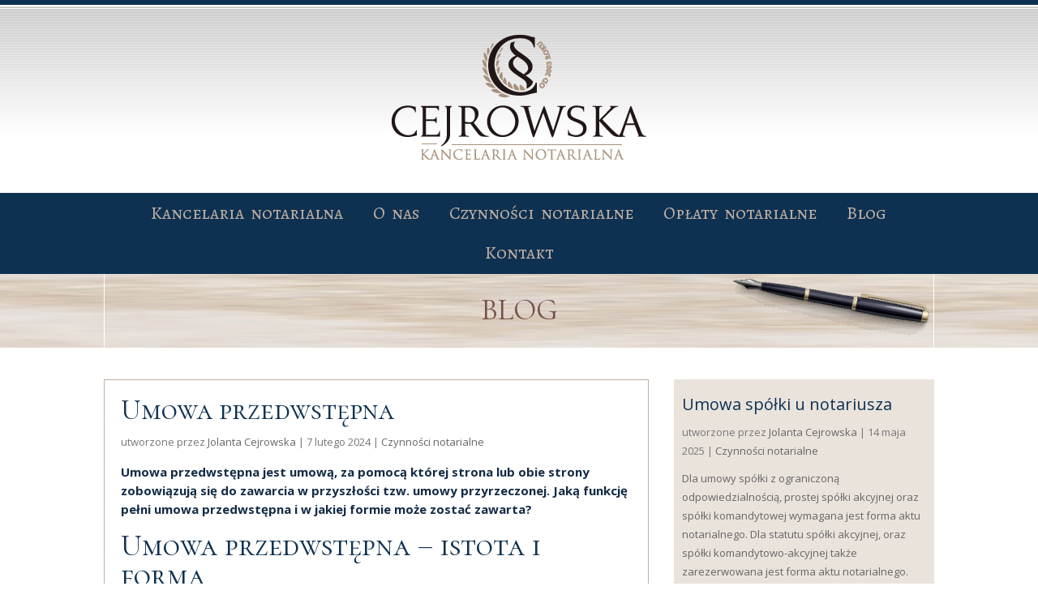

--- FILE ---
content_type: text/html; charset=UTF-8
request_url: https://cejrowska.pl/umowa-przedwstepna/
body_size: 13213
content:
<!DOCTYPE html><html lang="pl-PL"><head><meta name="google-site-verification" content="RUq0x4V5Q9DaJZIVIdApmnOV-Hbyteiaz1nh0IJL48M" />  <script>(function(w,d,s,l,i){w[l]=w[l]||[];w[l].push({'gtm.start':
new Date().getTime(),event:'gtm.js'});var f=d.getElementsByTagName(s)[0],
j=d.createElement(s),dl=l!='dataLayer'?'&l='+l:'';j.async=true;j.src=
'https://www.googletagmanager.com/gtm.js?id='+i+dl;f.parentNode.insertBefore(j,f);
})(window,document,'script','dataLayer','GTM-KLZDHV3R');</script> <meta charset="UTF-8" /><meta http-equiv="X-UA-Compatible" content="IE=edge"><link rel="pingback" href="https://cejrowska.pl/xmlrpc.php" /> <script type="text/javascript">document.documentElement.className = 'js';</script> <script>var et_site_url='https://cejrowska.pl';var et_post_id='737';function et_core_page_resource_fallback(a,b){"undefined"===typeof b&&(b=a.sheet.cssRules&&0===a.sheet.cssRules.length);b&&(a.onerror=null,a.onload=null,a.href?a.href=et_site_url+"/?et_core_page_resource="+a.id+et_post_id:a.src&&(a.src=et_site_url+"/?et_core_page_resource="+a.id+et_post_id))}</script><meta name='robots' content='index, follow, max-image-preview:large, max-snippet:-1, max-video-preview:-1' /><link media="all" href="https://cejrowska.pl/wp-content/cache/autoptimize/css/autoptimize_5be6a19eea073ff4899791ff8b16d2bb.css" rel="stylesheet" /><title>Umowa przedwstępna - Kancelaria Notarialna Tczew - notariusz Jolanta Cejrowska</title><meta name="description" content="Umowa przedwstępna jest umową, za pomocą której strona lub obie strony zobowiązują się do zawarcia w przyszłości tzw. umowy przyrzeczonej." /><link rel="canonical" href="https://cejrowska.pl/umowa-przedwstepna/" /><meta property="og:locale" content="pl_PL" /><meta property="og:type" content="article" /><meta property="og:title" content="Umowa przedwstępna" /><meta property="og:description" content="Umowa przedwstępna jest umową, za pomocą której strona lub obie strony zobowiązują się do zawarcia w przyszłości tzw. umowy przyrzeczonej." /><meta property="og:url" content="https://cejrowska.pl/umowa-przedwstepna/" /><meta property="og:site_name" content="Notariusz Tczew - Kancelaria Notarialna Cejrowska.pl" /><meta property="article:publisher" content="https://web.facebook.com/notariuszcejrowska/" /><meta property="article:published_time" content="2024-02-07T17:57:29+00:00" /><meta property="article:modified_time" content="2024-10-09T09:29:10+00:00" /><meta property="og:image" content="https://cejrowska.pl/wp-content/uploads/2023/02/pexels-pixabay-48195.jpg" /><meta property="og:image:width" content="1280" /><meta property="og:image:height" content="851" /><meta name="twitter:card" content="summary_large_image" /><meta name="twitter:title" content="Notariusz Tczew - Kancelaria Notarialna Cejrowska.pl" /><meta name="twitter:description" content="Umowa przedwstępna jest umową, za pomocą której strona lub obie strony zobowiązują się do zawarcia w przyszłości tzw. umowy przyrzeczonej." /><meta name="twitter:image" content="https://cejrowska.pl/wp-content/uploads/2023/02/pexels-pixabay-48195.jpg" /> <script type="application/ld+json" class="yoast-schema-graph">{"@context":"https://schema.org","@graph":[{"@type":"Organization","@id":"https://cejrowska.pl/#organization","name":"Kancelaria Notarialna Jolanta Cejrowska","url":"https://cejrowska.pl/","sameAs":["https://web.facebook.com/notariuszcejrowska/","https://pl.pinterest.com/kancelarianotarialnanotariuszj/?eq=cejrowska&amp;etslf=2266"],"logo":{"@type":"ImageObject","@id":"https://cejrowska.pl/#logo","inLanguage":"pl-PL","url":"https://cejrowska.pl/wp-content/uploads/2018/02/logo_Kancelaria_Notarialna_Cejrowska_pl.png","contentUrl":"https://cejrowska.pl/wp-content/uploads/2018/02/logo_Kancelaria_Notarialna_Cejrowska_pl.png","width":340,"height":160,"caption":"Kancelaria Notarialna Jolanta Cejrowska"},"image":{"@id":"https://cejrowska.pl/#logo"}},{"@type":"WebSite","@id":"https://cejrowska.pl/#website","url":"https://cejrowska.pl/","name":"Notariusz Tczew - Kancelaria Notarialna Cejrowska.pl","description":"Notariusz Tczew - Kancelaria Notarialna w Tczewie - Notariusz Jolanta Cejrowska","publisher":{"@id":"https://cejrowska.pl/#organization"},"potentialAction":[{"@type":"SearchAction","target":{"@type":"EntryPoint","urlTemplate":"https://cejrowska.pl/?s={search_term_string}"},"query-input":"required name=search_term_string"}],"inLanguage":"pl-PL"},{"@type":"ImageObject","@id":"https://cejrowska.pl/umowa-przedwstepna/#primaryimage","inLanguage":"pl-PL","url":"https://cejrowska.pl/wp-content/uploads/2023/02/pexels-pixabay-48195.jpg","contentUrl":"https://cejrowska.pl/wp-content/uploads/2023/02/pexels-pixabay-48195.jpg","width":1280,"height":851,"caption":"umowa przedwst\u0119pna u notariusza"},{"@type":"WebPage","@id":"https://cejrowska.pl/umowa-przedwstepna/#webpage","url":"https://cejrowska.pl/umowa-przedwstepna/","name":"Umowa przedwst\u0119pna - Kancelaria Notarialna Tczew - notariusz Jolanta Cejrowska","isPartOf":{"@id":"https://cejrowska.pl/#website"},"datePublished":"2024-02-07T17:57:29+00:00","dateModified":"2024-10-09T09:29:10+00:00","description":"Umowa przedwst\u0119pna jest umow\u0105, za pomoc\u0105 kt\u00f3rej strona lub obie strony zobowi\u0105zuj\u0105 si\u0119 do zawarcia w przysz\u0142o\u015bci tzw. umowy przyrzeczonej.","breadcrumb":{"@id":"https://cejrowska.pl/umowa-przedwstepna/#breadcrumb"},"inLanguage":"pl-PL","potentialAction":[{"@type":"ReadAction","target":["https://cejrowska.pl/umowa-przedwstepna/"]}]},{"@type":"BreadcrumbList","@id":"https://cejrowska.pl/umowa-przedwstepna/#breadcrumb","itemListElement":[{"@type":"ListItem","position":1,"name":"Strona g\u0142\u00f3wna","item":"https://cejrowska.pl/"},{"@type":"ListItem","position":2,"name":"Umowa przedwst\u0119pna"}]},{"@type":"Article","@id":"https://cejrowska.pl/umowa-przedwstepna/#article","isPartOf":{"@id":"https://cejrowska.pl/umowa-przedwstepna/#webpage"},"author":{"@id":"https://cejrowska.pl/#/schema/person/81dcb0d79077013d8f40405b63ab1a80"},"headline":"Umowa przedwst\u0119pna","datePublished":"2024-02-07T17:57:29+00:00","dateModified":"2024-10-09T09:29:10+00:00","mainEntityOfPage":{"@id":"https://cejrowska.pl/umowa-przedwstepna/#webpage"},"wordCount":1232,"publisher":{"@id":"https://cejrowska.pl/#organization"},"articleSection":["Czynno\u015bci notarialne"],"inLanguage":"pl-PL"},{"@type":"Person","@id":"https://cejrowska.pl/#/schema/person/81dcb0d79077013d8f40405b63ab1a80","name":"Jolanta Cejrowska","image":{"@type":"ImageObject","@id":"https://cejrowska.pl/#personlogo","inLanguage":"pl-PL","url":"https://secure.gravatar.com/avatar/3f1b5737ee10593286a19e86bebeb0da?s=96&d=mm&r=g","contentUrl":"https://secure.gravatar.com/avatar/3f1b5737ee10593286a19e86bebeb0da?s=96&d=mm&r=g","caption":"Jolanta Cejrowska"},"description":"Notariusz Jolanta Cejrowska jest absolwentk\u0105 Wydzia\u0142u Prawa Uniwersytetu Gda\u0144skiego, kt\u00f3ry uko\u0144czy\u0142a z najwy\u017csz\u0105 ocen\u0105 w 1996 roku. Nast\u0119pnie kontynuowa\u0142a swoj\u0105 \u015bcie\u017ck\u0119 zawodow\u0105 odbywaj\u0105c aplikacj\u0119 notarialn\u0105 w trybie etatowym w Kancelarii Notarialnej w Sopocie. Od 2003 roku prowadzi w\u0142asn\u0105 Kancelari\u0119 Notarialn\u0105 w Tczewie."}]}</script> <link rel='dns-prefetch' href='//fonts.googleapis.com' /><link rel='dns-prefetch' href='//s.w.org' /><link rel='preconnect' href='//www.google-analytics.com' /><link rel="alternate" type="application/rss+xml" title="Notariusz Tczew - Kancelaria Notarialna Cejrowska.pl &raquo; Kanał z wpisami" href="https://cejrowska.pl/feed/" /><link rel="alternate" type="application/rss+xml" title="Notariusz Tczew - Kancelaria Notarialna Cejrowska.pl &raquo; Kanał z komentarzami" href="https://cejrowska.pl/comments/feed/" /> <script type="text/javascript">window._wpemojiSettings = {"baseUrl":"https:\/\/s.w.org\/images\/core\/emoji\/13.1.0\/72x72\/","ext":".png","svgUrl":"https:\/\/s.w.org\/images\/core\/emoji\/13.1.0\/svg\/","svgExt":".svg","source":{"concatemoji":"https:\/\/cejrowska.pl\/wp-includes\/js\/wp-emoji-release.min.js?ver=5.8.12"}};
			!function(e,a,t){var n,r,o,i=a.createElement("canvas"),p=i.getContext&&i.getContext("2d");function s(e,t){var a=String.fromCharCode;p.clearRect(0,0,i.width,i.height),p.fillText(a.apply(this,e),0,0);e=i.toDataURL();return p.clearRect(0,0,i.width,i.height),p.fillText(a.apply(this,t),0,0),e===i.toDataURL()}function c(e){var t=a.createElement("script");t.src=e,t.defer=t.type="text/javascript",a.getElementsByTagName("head")[0].appendChild(t)}for(o=Array("flag","emoji"),t.supports={everything:!0,everythingExceptFlag:!0},r=0;r<o.length;r++)t.supports[o[r]]=function(e){if(!p||!p.fillText)return!1;switch(p.textBaseline="top",p.font="600 32px Arial",e){case"flag":return s([127987,65039,8205,9895,65039],[127987,65039,8203,9895,65039])?!1:!s([55356,56826,55356,56819],[55356,56826,8203,55356,56819])&&!s([55356,57332,56128,56423,56128,56418,56128,56421,56128,56430,56128,56423,56128,56447],[55356,57332,8203,56128,56423,8203,56128,56418,8203,56128,56421,8203,56128,56430,8203,56128,56423,8203,56128,56447]);case"emoji":return!s([10084,65039,8205,55357,56613],[10084,65039,8203,55357,56613])}return!1}(o[r]),t.supports.everything=t.supports.everything&&t.supports[o[r]],"flag"!==o[r]&&(t.supports.everythingExceptFlag=t.supports.everythingExceptFlag&&t.supports[o[r]]);t.supports.everythingExceptFlag=t.supports.everythingExceptFlag&&!t.supports.flag,t.DOMReady=!1,t.readyCallback=function(){t.DOMReady=!0},t.supports.everything||(n=function(){t.readyCallback()},a.addEventListener?(a.addEventListener("DOMContentLoaded",n,!1),e.addEventListener("load",n,!1)):(e.attachEvent("onload",n),a.attachEvent("onreadystatechange",function(){"complete"===a.readyState&&t.readyCallback()})),(n=t.source||{}).concatemoji?c(n.concatemoji):n.wpemoji&&n.twemoji&&(c(n.twemoji),c(n.wpemoji)))}(window,document,window._wpemojiSettings);</script> <meta content="Divi Child v.1.0.0" name="generator"/><link rel='stylesheet' id='et-builder-googlefonts-cached-css'  href='https://fonts.googleapis.com/css?family=Open+Sans%3A300%2C300italic%2Cregular%2Citalic%2C600%2C600italic%2C700%2C700italic%2C800%2C800italic%7CAlegreya+SC%3Aregular%2Citalic%2C700%2C700italic%2C900%2C900italic&#038;ver=5.8.12#038;subset=cyrillic,greek,vietnamese,latin,greek-ext,latin-ext,cyrillic-ext' type='text/css' media='all' /><link rel='stylesheet' id='dashicons-css'  href='https://cejrowska.pl/wp-includes/css/dashicons.min.css?ver=5.8.12' type='text/css' media='all' /> <script type='text/javascript' src='https://cejrowska.pl/wp-includes/js/jquery/jquery.min.js?ver=3.6.0' id='jquery-core-js'></script> <link rel="https://api.w.org/" href="https://cejrowska.pl/wp-json/" /><link rel="alternate" type="application/json" href="https://cejrowska.pl/wp-json/wp/v2/posts/737" /><link rel="EditURI" type="application/rsd+xml" title="RSD" href="https://cejrowska.pl/xmlrpc.php?rsd" /><link rel="wlwmanifest" type="application/wlwmanifest+xml" href="https://cejrowska.pl/wp-includes/wlwmanifest.xml" /><meta name="generator" content="WordPress 5.8.12" /><link rel='shortlink' href='https://cejrowska.pl/?p=737' /><link rel="alternate" type="application/json+oembed" href="https://cejrowska.pl/wp-json/oembed/1.0/embed?url=https%3A%2F%2Fcejrowska.pl%2Fumowa-przedwstepna%2F" /><link rel="alternate" type="text/xml+oembed" href="https://cejrowska.pl/wp-json/oembed/1.0/embed?url=https%3A%2F%2Fcejrowska.pl%2Fumowa-przedwstepna%2F&#038;format=xml" /><link rel="preconnect" href="https://fonts.googleapis.com"><link rel="preconnect" href="https://fonts.gstatic.com"><link href='https://fonts.googleapis.com/css2?display=swap&family=Cormorant+SC:wght@400;600&family=Catamaran&family=Petit+Formal+Script&family=Alegreya+SC' rel='stylesheet'><meta name="viewport" content="width=device-width, initial-scale=1.0, maximum-scale=1.0, user-scalable=0" /><link rel="icon" href="https://cejrowska.pl/wp-content/uploads/2018/02/cropped-logo_ikona-32x32.png" sizes="32x32" /><link rel="icon" href="https://cejrowska.pl/wp-content/uploads/2018/02/cropped-logo_ikona-192x192.png" sizes="192x192" /><link rel="apple-touch-icon" href="https://cejrowska.pl/wp-content/uploads/2018/02/cropped-logo_ikona-180x180.png" /><meta name="msapplication-TileImage" content="https://cejrowska.pl/wp-content/uploads/2018/02/cropped-logo_ikona-270x270.png" /> <script type="application/ld+json">{
  "@context": "https://schema.org",
  "@type": "LocalBusiness",
  "name": "Kancelaria notarialna Tczew Jolanta Cejrowska",
  "image": "https://cejrowska.pl/wp-content/uploads/2018/02/logo_Kancelaria_Notarialna_Cejrowska_pl.png",
  "url": "https://cejrowska.pl/",
  "telephone": "585300133",
  "address": {
    "@type": "PostalAddress",
    "streetAddress": "Juliusza Słowackiego 5/3",
    "addressLocality": "Tczew",
    "postalCode": "83-110",
    "addressCountry": "PL"
  },
  "geo": {
    "@type": "GeoCoordinates",
    "latitude": 54.0894552,
    "longitude": 18.7961025
  },
  "openingHoursSpecification": {
    "@type": "OpeningHoursSpecification",
    "dayOfWeek": [
      "Monday",
      "Tuesday",
      "Wednesday",
      "Thursday",
      "Friday"
    ],
    "opens": "09:00",
    "closes": "17:00"
  },
  "sameAs": "https://www.facebook.com/notariuszcejrowska/" 
}</script> </head><body data-rsssl=1 class="post-template-default single single-post postid-737 single-format-standard non-logged-in et_pb_button_helper_class et_fixed_nav et_show_nav et_cover_background et_pb_gutter osx et_pb_gutters3 et_primary_nav_dropdown_animation_fade et_secondary_nav_dropdown_animation_fade et_pb_footer_columns_2_3__1_3 et_header_style_left et_pb_pagebuilder_layout et_full_width_page et_divi_theme et-db et_minified_js et_minified_css"> <noscript><iframe src="https://www.googletagmanager.com/ns.html?id=GTM-KLZDHV3R"
height="0" width="0" style="display:none;visibility:hidden"></iframe></noscript><div id="page-container"><header id="main-header" data-height-onload="51"></header><div id="et-main-area"><div id="main-content"><div class="container"><div id="content-area" class="clearfix"><div id="left-area"><article id="post-737" class="et_pb_post post-737 post type-post status-publish format-standard hentry category-czynnosci-notarialne"><div class="et_post_meta_wrapper"><h2 class="entry-title">Umowa przedwstępna</h2><p class="post-meta"> utworzone przez <span class="author vcard"><a href="https://cejrowska.pl/author/jolanta-cejrowska/" title="Wpisy Jolanta Cejrowska" rel="author">Jolanta Cejrowska</a></span> | <span class="published">lut 7, 2024</span> | <a href="https://cejrowska.pl/category/czynnosci-notarialne/" rel="category tag">Czynności notarialne</a></p></div><div class="entry-content"><div id="et-boc" class="et-boc"><div class="et_builder_inner_content et_pb_gutters3"><div class="et_pb_section et_pb_section_1 et_pb_with_background et_section_regular"><div class="et_pb_row et_pb_row_0"><div class="et_pb_column et_pb_column_4_4 et_pb_column_0    et_pb_css_mix_blend_mode_passthrough et-last-child"><div class="et_pb_module et_pb_image et_pb_image_0 ark-logo et_always_center_on_mobile"> <a href="https://cejrowska.pl"><span class="et_pb_image_wrap "><noscript><img src="https://cejrowska.pl/wp-content/uploads/2018/02/logo_Kancelaria_Notarialna_Cejrowska_pl.png" alt="Kancelaria Notarialna Tczew" title="Notariusz Tczew" /></noscript><img class="lazyload" src='data:image/svg+xml,%3Csvg%20xmlns=%22http://www.w3.org/2000/svg%22%20viewBox=%220%200%20210%20140%22%3E%3C/svg%3E' data-src="https://cejrowska.pl/wp-content/uploads/2018/02/logo_Kancelaria_Notarialna_Cejrowska_pl.png" alt="Kancelaria Notarialna Tczew" title="Notariusz Tczew" /></span></a></div></div></div></div><div class="et_pb_section et_pb_section_3 et_pb_with_background et_pb_fullwidth_section et_section_regular"><div class="et_pb_module et_pb_fullwidth_menu et_pb_fullwidth_menu_0 et_pb_bg_layout_light  et_pb_text_align_center et_dropdown_animation_fade"><div class="et_pb_row clearfix"><nav class="fullwidth-menu-nav"><ul id="menu-menu" class="fullwidth-menu nav downwards"><li id="menu-item-222" class="et_pb_menu_page_id-home menu-item menu-item-type-post_type menu-item-object-page menu-item-home menu-item-222"><a href="https://cejrowska.pl/">Kancelaria notarialna</a></li><li id="menu-item-226" class="et_pb_menu_page_id-191 menu-item menu-item-type-post_type menu-item-object-page menu-item-226"><a href="https://cejrowska.pl/kancelaria-jolanta-cejrowska/">O nas</a></li><li id="menu-item-223" class="et_pb_menu_page_id-171 menu-item menu-item-type-post_type menu-item-object-page menu-item-223"><a href="https://cejrowska.pl/czynnosci-notarialne/">Czynności   notarialne</a></li><li id="menu-item-224" class="et_pb_menu_page_id-183 menu-item menu-item-type-post_type menu-item-object-page menu-item-224"><a href="https://cejrowska.pl/oplaty-notarialne/">Opłaty notarialne</a></li><li id="menu-item-225" class="et_pb_menu_page_id-185 menu-item menu-item-type-post_type menu-item-object-page menu-item-225"><a href="https://cejrowska.pl/blog/">Blog</a></li><li id="menu-item-227" class="et_pb_menu_page_id-197 menu-item menu-item-type-post_type menu-item-object-page menu-item-227"><a href="https://cejrowska.pl/kontakt/">Kontakt</a></li></ul></nav><div class="et_mobile_nav_menu"> <a href="#" class="mobile_nav closed"> <span class="mobile_menu_bar"></span> </a></div></div></div></div><div class="et_pb_section et_pb_section_4 et_pb_fullwidth_section et_section_regular"></div><div class="et_pb_section et_pb_section_5 et_pb_with_background et_section_regular"><div class="et_pb_row et_pb_row_1"><div class="et_pb_column et_pb_column_4_4 et_pb_column_1    et_pb_css_mix_blend_mode_passthrough et-last-child"><div class="et_pb_module et_pb_text et_pb_text_0 ark-ng-kancelaria2 et_pb_bg_layout_light  et_pb_text_align_center"><div class="et_pb_text_inner"><h2><a href="https://cejrowska.pl/blog/">BLOG</a></h2></div></div></div></div></div><div class="et_pb_section et_pb_section_6 et_section_regular"><div class="et_pb_row et_pb_row_2 et_pb_gutters2"><div class="et_pb_column et_pb_column_2_3 et_pb_column_2  ark-kolumna-artykul  et_pb_css_mix_blend_mode_passthrough"><div class="et_pb_module et_pb_post_title et_pb_post_title_0 et_pb_bg_layout_light  et_pb_text_align_left"  ><div class="et_pb_title_container"><h1 class="entry-title">Umowa przedwstępna</h1><p class="et_pb_title_meta_container"> utworzone przez <span class="author vcard"><a href="https://cejrowska.pl/author/jolanta-cejrowska/" title="Wpisy Jolanta Cejrowska" rel="author">Jolanta Cejrowska</a></span> | <span class="published">7 lutego 2024</span> | <a href="https://cejrowska.pl/category/czynnosci-notarialne/" rel="category tag">Czynności notarialne</a></p></div><div class="et_pb_title_featured_container"></div></div><div class="et_pb_module et_pb_text et_pb_text_1 et_pb_bg_layout_light  et_pb_text_align_left"><div class="et_pb_text_inner"><p><strong>Umowa przedwstępna jest umową, za pomocą której strona lub obie strony zobowiązują się do zawarcia w przyszłości tzw. umowy przyrzeczonej. Jaką funkcję pełni umowa przedwstępna i w jakiej formie może zostać zawarta?</strong></p><h2>Umowa przedwstępna – istota i forma</h2><p>W związku z tym, że umowa przedwstępna jest swoistym zobowiązaniem do zawarcia umowy przyrzeczonej, musi ona zawierać pewne istotne postanowienia. Niezwykle często z umowami przedwstępnymi mamy do czynienia w obrocie nieruchomościami. Pełnią wówczas funkcję ostrzegawczo-zabezpieczającą.</p><p>Jeżeli termin, w ciągu którego ma być zawarta umowa przyrzeczona, nie został oznaczony, powinna ona być zawarta w odpowiednim terminie wyznaczonym przez stronę uprawnioną do żądania zawarcia umowy przyrzeczonej.</p><p>Jeżeli obie strony są uprawnione do żądania zawarcia umowy przyrzeczonej i każda z nich wyznaczyła inny termin, strony wiąże termin wyznaczony przez stronę, która wcześniej złożyła stosowne oświadczenie.</p><p>Jeżeli w ciągu roku od dnia zawarcia umowy przedwstępnej nie został wyznaczony termin do zawarcia umowy przyrzeczonej, nie można żądać jej zawarcia.</p><h2><strong>Umowa przedwstępna – jaką formę powinna przybrać?</strong></h2><p>Umowę przedwstępną można zawrzeć w <strong>dowolnej formie</strong>. Może więc przybrać postać zarówno formy pisemnej, jak i<a href="https://cejrowska.pl/akt-notarialny-co-zawiera/"> formy aktu notarialnego</a>.</p><p>Jeżeli umowa przedwstępna została zawarta <strong>w takiej samej formie, w jakiej powinno dojść do zawarcia umowy przyrzeczonej</strong> (np. w formie aktu notarialnego w przypadku zawarcia umowy przedwstępnej sprzedaży nieruchomości), możliwe jest żądanie przymusowego zawarcia umowy przyrzeczonej.</p><p>Umowa przedwstępna ze skutkiem słabszym, to <strong>umowa zawarta w dowolnej formie innej (niższej) niż forma wymagana do zawarcia umowy przyrzeczonej.</strong></p><p>W przypadku umowy przedwstępnej ze skutkiem słabszym jedyną sankcją grożącą z tytułu niewykonania umowy <strong>jest konieczność zapłaty odszkodowania.</strong></p><p>Jeżeli bowiem strona zobowiązana do zawarcia umowy przyrzeczonej uchyla się od jej zawarcia, druga strona może żądać naprawienia szkody, którą poniosła przez to, że liczyła na zawarcie umowy przyrzeczonej. Strony mogą w umowie przedwstępnej odmiennie określić zakres odszkodowania.</p><p>Roszczenia z umowy przedwstępnej przedawniają się z upływem roku od dnia, w którym umowa przyrzeczona miała być zawarta. Jeżeli sąd oddali żądanie zawarcia umowy przyrzeczonej, roszczenia z umowy przedwstępnej przedawniają się z upływem roku od dnia, w którym orzeczenie stało się prawomocne.</p><h2>Umowa przedwstępna w formie aktu notarialnego</h2><p align="JUSTIFY">Jeżeli jedna ze stron transakcji się z niej nie wywiąże, może zostać przez drugą stronę pociągnięta do odpowiedzialności. I tak dla przykładu; jeśli kontrahent nie dotrzyma umowy i nie sprzeda nam mieszkania, możemy przed sądem domagać się, by to zrobił, czyli zrealizował umowę przyrzeczoną. Orzeczenie sądu w tym przypadku zastąpi oświadczenie woli sprzedającego. Częstokroć zdarza się, że planując zakup wymarzonego lokum, zmuszeni jesteśmy posiłkować się kredytem bankowym. Nie ma przeszkód, aby w umowie przedwstępnej zawrzeć ,,zastrzeżenie umowne’’, na mocy którego do ostatecznego zakończenia transakcji dojdzie, o ile kupujący uzyska stosowny kredyt w banku.</p><p align="JUSTIFY">Bez aktu notarialnego możemy mieć co prawda roszczenia odszkodowawcze, ale ograniczą się one wyłącznie do zwrotu wydatków poniesionych w związku z zawarciem umowy przedwstępnej, tj. np.: kosztów sporządzenia umowy, opłat skarbowych i sądowych. Tymczasem istnieje duże prawdopodobieństwo, iż w wyniku niedotrzymania warunków jedna ze stron transakcji poniosła nieplanowane koszty, może przeto mieć uzasadnione roszczenia dodatkowe, wynikające choćby ze straty czasu poświęconego na oczekiwanie na domknięcie sprzedaży. W takim i wielu mu podobnych wypadkach – akt notarialny jest skutecznym narzędziem do zdyscyplinowania każdej ze stron umowy. Wszak: <i>Pacta sunt servanda*</i>, jak od starożytności głosi jedna z podstawowych maksym prawniczych.</p><p>Jeśli chcecie wiedzieć więcej na ten lub inne tematy, zapraszamy do kontaktu z naszą <a href="https://cejrowska.pl/">Kancelarią Notarialną</a>. Odpowiemy na wszystkie pytania.</p></div></div></div><div class="et_pb_column et_pb_column_1_3 et_pb_column_3    et_pb_css_mix_blend_mode_passthrough"><div class="et_pb_module et_pb_blog_0 ark-blog-boczny et_pb_posts et_pb_bg_layout_light "><div class="et_pb_ajax_pagination_container"><article id="post-1644" class="et_pb_post clearfix et_pb_no_thumb post-1644 post type-post status-publish format-standard hentry category-czynnosci-notarialne"><h2 class="entry-title"><a href="https://cejrowska.pl/umowa-spolki-u-notariusza/">Umowa spółki u notariusza</a></h2><p class="post-meta">utworzone przez <span class="author vcard"><a href="https://cejrowska.pl/author/jolanta-cejrowska/" title="Wpisy Jolanta Cejrowska" rel="author">Jolanta Cejrowska</a></span> | <span class="published">14 maja 2025</span> | <a href="https://cejrowska.pl/category/czynnosci-notarialne/" rel="category tag">Czynności notarialne</a></p><div class="post-content"><p>Dla umowy spółki z ograniczoną odpowiedzialnością, prostej spółki akcyjnej oraz spółki komandytowej wymagana jest forma aktu notarialnego. Dla statutu spółki akcyjnej,  oraz spółki komandytowo-akcyjnej także zarezerwowana jest forma aktu notarialnego.</p></div></article><article id="post-1640" class="et_pb_post clearfix et_pb_no_thumb post-1640 post type-post status-publish format-standard hentry category-czynnosci-notarialne"><h2 class="entry-title"><a href="https://cejrowska.pl/umowa-zbycia-spadku/">Umowa zbycia spadku</a></h2><p class="post-meta">utworzone przez <span class="author vcard"><a href="https://cejrowska.pl/author/jolanta-cejrowska/" title="Wpisy Jolanta Cejrowska" rel="author">Jolanta Cejrowska</a></span> | <span class="published">24 kwietnia 2025</span> | <a href="https://cejrowska.pl/category/czynnosci-notarialne/" rel="category tag">Czynności notarialne</a></p><div class="post-content"><p>W skład spadku wchodzą wszystkie prawa i obowiązki zmarłego spadkodawcy. Są to zarówno pieniądze, rzeczy ruchome i nieruchomości, jak i długi, do których spłacenia są zobowiązani spadkobiercy. Niezależnie od tego, co wchodzi w skład spadku, spadkobierca może przenieść wynikające z niego prawa na inną osobę. Dokonuje tego poprzez umowę zbycia spadku.</p></div></article><article id="post-683" class="et_pb_post clearfix et_pb_no_thumb post-683 post type-post status-publish format-standard hentry category-czynnosci-notarialne"><h2 class="entry-title"><a href="https://cejrowska.pl/niewaznosc-testamentu/">Nieważność testamentu</a></h2><p class="post-meta">utworzone przez <span class="author vcard"><a href="https://cejrowska.pl/author/jolanta-cejrowska/" title="Wpisy Jolanta Cejrowska" rel="author">Jolanta Cejrowska</a></span> | <span class="published">1 kwietnia 2025</span> | <a href="https://cejrowska.pl/category/czynnosci-notarialne/" rel="category tag">Czynności notarialne</a></p><div class="post-content"><p>Nieważność testamentu może wystąpić w kilku przypadkach, które szerzej opiszemy w tym artykule. Przede wszystkim może się to wiązać z różnymi rodzajami wad testamentu, a wykazanie jego nieważności skutkuje jego podważeniem. Co w takim razie warto wiedzieć w tym zakresie?</p></div></article><article id="post-530" class="et_pb_post clearfix et_pb_no_thumb post-530 post type-post status-publish format-standard hentry category-czynnosci-notarialne"><h2 class="entry-title"><a href="https://cejrowska.pl/o-notarialnym-podziale-majatku-przed-rozwodem/">Podział majątku u notariusza przed rozwodem</a></h2><p class="post-meta">utworzone przez <span class="author vcard"><a href="https://cejrowska.pl/author/jolanta-cejrowska/" title="Wpisy Jolanta Cejrowska" rel="author">Jolanta Cejrowska</a></span> | <span class="published">30 marca 2025</span> | <a href="https://cejrowska.pl/category/czynnosci-notarialne/" rel="category tag">Czynności notarialne</a></p><div class="post-content"><p>Coraz częściej zdarza się, iż pary decydujące się na rozwód korzystają z pomocy notariusza, by uporządkować kwestie majątkowe łączące współmałżonków jeszcze przed  rozprawą rozwodową. Rozwiązanie kwestii majątku ułatwia rozwód, a forma aktu notarialnego sprzyja polubownemu dojściu do porozumienia pomiędzy stronami, nie wymaga ingerencji osób trzecich, wyraźnie skraca termin uzyskania formalnego rozwodu oraz znacząco obniża jego koszty.</p></div></article><article id="post-436" class="et_pb_post clearfix et_pb_no_thumb post-436 post type-post status-publish format-standard hentry category-czynnosci-notarialne"><h2 class="entry-title"><a href="https://cejrowska.pl/o-wypisie-aktu-notarialnego/">Wypis aktu notarialnego</a></h2><p class="post-meta">utworzone przez <span class="author vcard"><a href="https://cejrowska.pl/author/jolanta-cejrowska/" title="Wpisy Jolanta Cejrowska" rel="author">Jolanta Cejrowska</a></span> | <span class="published">4 marca 2025</span> | <a href="https://cejrowska.pl/category/czynnosci-notarialne/" rel="category tag">Czynności notarialne</a></p><div class="post-content"><p>Oryginał aktu notarialnego pozostaje w kancelarii notarialnej przez dziesięć lat, po tym okresie jest przekazywany do sądu wieczystoksięgowego. Strony otrzymują wypisy, które posiadają moc prawną oryginału i są jego dosłownym powtórzeniem. Można w każdym momencie zwrócić się do kancelarii notarialnej o wydanie wypisu, o ile oczywiście, przysługuje nam do tego prawo.</p></div></article><article id="post-1621" class="et_pb_post clearfix et_pb_no_thumb post-1621 post type-post status-publish format-standard hentry category-czynnosci-notarialne"><h2 class="entry-title"><a href="https://cejrowska.pl/protokol-notarialny/">Protokół notarialny</a></h2><p class="post-meta">utworzone przez <span class="author vcard"><a href="https://cejrowska.pl/author/jolanta-cejrowska/" title="Wpisy Jolanta Cejrowska" rel="author">Jolanta Cejrowska</a></span> | <span class="published">14 lutego 2025</span> | <a href="https://cejrowska.pl/category/czynnosci-notarialne/" rel="category tag">Czynności notarialne</a></p><div class="post-content"><p>Protokół notarialny to formalny zapis potwierdzający dokonanie różnych działań prawnych. Jego głównym zadaniem jest zapewnienie wiarygodności i bezpieczeństwa prawnego transakcji, ale może także stanowić podstawę do egzekwowania praw i roszczeń wynikających z umów. Za pomocą protokołu notarialnego można także usunąć drobne błędy, które znalazły się w innym akcie notarialnym.</p></div></article><article id="post-1612" class="et_pb_post clearfix et_pb_no_thumb post-1612 post type-post status-publish format-standard hentry category-czynnosci-notarialne"><h2 class="entry-title"><a href="https://cejrowska.pl/poswiadczenie-wlasnorecznosci-podpisu/">Poświadczenie własnoręczności podpisu</a></h2><p class="post-meta">utworzone przez <span class="author vcard"><a href="https://cejrowska.pl/author/jolanta-cejrowska/" title="Wpisy Jolanta Cejrowska" rel="author">Jolanta Cejrowska</a></span> | <span class="published">29 stycznia 2025</span> | <a href="https://cejrowska.pl/category/czynnosci-notarialne/" rel="category tag">Czynności notarialne</a></p><div class="post-content"><p>Notarialne poświadczenie podpisu to procedura, w której notariusz oficjalnie potwierdza autentyczność podpisu osoby na dokumencie. Poświadczenie minimalizuje ryzyko, że osoba, na którą wskazuje podpis, w przyszłości zaprzeczy, że to ona go złożyła. Sporządzone przez notariusza poświadczenie daje pewność prawną i chroni strony przed potencjalnymi sporami dotyczącymi autentyczności dokumentu.</p></div></article><article id="post-1603" class="et_pb_post clearfix et_pb_no_thumb post-1603 post type-post status-publish format-standard hentry category-czynnosci-notarialne"><h2 class="entry-title"><a href="https://cejrowska.pl/akt-poswiadczenia-dziedziczenia/">Akt poświadczenia dziedziczenia u notariusza</a></h2><p class="post-meta">utworzone przez <span class="author vcard"><a href="https://cejrowska.pl/author/jolanta-cejrowska/" title="Wpisy Jolanta Cejrowska" rel="author">Jolanta Cejrowska</a></span> | <span class="published">20 grudnia 2024</span> | <a href="https://cejrowska.pl/category/czynnosci-notarialne/" rel="category tag">Czynności notarialne</a></p><div class="post-content"><p>Sporządzony przez notariusza akt poświadczenia dziedziczenia jest jednym ze sposobów potwierdzenia tego, kto został powołany do spadku i w jakiej jego części. To procedura szybsza i tańsza niż postępowanie sądowe, ale wymaga zgody wszystkich spadkobierców. Kiedy możliwe jest stwierdzenie nabycia spadku u notariusza? Ile kosztuje akt poświadczenia dziedziczenia?</p></div></article><article id="post-1576" class="et_pb_post clearfix et_pb_no_thumb post-1576 post type-post status-publish format-standard hentry category-czynnosci-notarialne"><h2 class="entry-title"><a href="https://cejrowska.pl/umowa-warunkowa-sprzedazy/">Umowa warunkowa sprzedaży</a></h2><p class="post-meta">utworzone przez <span class="author vcard"><a href="https://cejrowska.pl/author/jolanta-cejrowska/" title="Wpisy Jolanta Cejrowska" rel="author">Jolanta Cejrowska</a></span> | <span class="published">4 grudnia 2024</span> | <a href="https://cejrowska.pl/category/czynnosci-notarialne/" rel="category tag">Czynności notarialne</a></p><div class="post-content"><p>Umowa warunkowa sprzedaży nieruchomości to porozumienie, w którym właściciel nieruchomości zobowiązuje się do przeniesienia jej własności na kupującego, lecz czyni to pod jakimś warunkiem. Gdy ten warunek zostanie spełniony, strony zawrą drugą umowę, która już w sposób bezwarunkowy przenosi własność na kupującego.</p></div></article><article id="post-1555" class="et_pb_post clearfix et_pb_no_thumb post-1555 post type-post status-publish format-standard hentry category-czynnosci-notarialne"><h2 class="entry-title"><a href="https://cejrowska.pl/ustanowienie-hipoteki-przez-notariusza/">Ustanowienie hipoteki przez notariusza</a></h2><p class="post-meta">utworzone przez <span class="author vcard"><a href="https://cejrowska.pl/author/jolanta-cejrowska/" title="Wpisy Jolanta Cejrowska" rel="author">Jolanta Cejrowska</a></span> | <span class="published">23 października 2024</span> | <a href="https://cejrowska.pl/category/czynnosci-notarialne/" rel="category tag">Czynności notarialne</a></p><div class="post-content"><p>Ustanowienie hipoteki stanowi zabezpieczenie spłaty kredytu. Jeśli kredytobiorca nie wywiąże się z obowiązku spłaty, kredytodawca ma prawo doprowadzić do licytacji nieruchomości objętej hipoteką. Oświadczenie o ustanowieniu hipoteki umownej może być sporządzone u notariusza w formie aktu notarialnego. Na czym i ile kosztuje wpis do księgi wieczystej u notariusza?</p></div></article><article id="post-867" class="et_pb_post clearfix et_pb_no_thumb post-867 post type-post status-publish format-standard hentry category-czynnosci-notarialne"><h2 class="entry-title"><a href="https://cejrowska.pl/darowizna-nieruchomosci/">Darowizna nieruchomości</a></h2><p class="post-meta">utworzone przez <span class="author vcard"><a href="https://cejrowska.pl/author/jolanta-cejrowska/" title="Wpisy Jolanta Cejrowska" rel="author">Jolanta Cejrowska</a></span> | <span class="published">26 lipca 2024</span> | <a href="https://cejrowska.pl/category/czynnosci-notarialne/" rel="category tag">Czynności notarialne</a></p><div class="post-content"><p>Darowizna nieruchomości polega na obdarowaniu kogoś majątkiem, co bezpośrednio wiąże się z  przeniesieniem prawa własności nieruchomości i wymaga zawarcia stosownego aktu notarialnego sporządzonego przez notariusza. W sytuacji, gdy dla nieruchomości prowadzona jest księga wieczysta – konieczne jest złożenie wniosku o dokonanie wpisu. Co jeszcze powinniśmy wiedzieć na temat darowizny nieruchomości?</p></div></article><article id="post-1368" class="et_pb_post clearfix et_pb_no_thumb post-1368 post type-post status-publish format-standard hentry category-czynnosci-notarialne"><h2 class="entry-title"><a href="https://cejrowska.pl/otwarcie-i-ogloszenie-testamentu-u-notariusza/">Otwarcie i ogłoszenie testamentu u notariusza</a></h2><p class="post-meta">utworzone przez <span class="author vcard"><a href="https://cejrowska.pl/author/jolanta-cejrowska/" title="Wpisy Jolanta Cejrowska" rel="author">Jolanta Cejrowska</a></span> | <span class="published">11 lipca 2024</span> | <a href="https://cejrowska.pl/category/czynnosci-notarialne/" rel="category tag">Czynności notarialne</a></p><div class="post-content"><p>Otwarcie testamentu może nastąpić w dowolnym momencie po śmierci spadkodawcy. Cały proces może odbyć się zarówno u notariusza, jak i w sądzie. Opisujemy, jak wygląda procedura otwarcia i ogłoszenia testamentu w kancelarii notarialnej.</p></div></article><article id="post-1363" class="et_pb_post clearfix et_pb_no_thumb post-1363 post type-post status-publish format-standard hentry category-czynnosci-notarialne"><h2 class="entry-title"><a href="https://cejrowska.pl/testament-u-notariusza/">Testament u notariusza</a></h2><p class="post-meta">utworzone przez <span class="author vcard"><a href="https://cejrowska.pl/author/jolanta-cejrowska/" title="Wpisy Jolanta Cejrowska" rel="author">Jolanta Cejrowska</a></span> | <span class="published">10 lipca 2024</span> | <a href="https://cejrowska.pl/category/czynnosci-notarialne/" rel="category tag">Czynności notarialne</a></p><div class="post-content"><p>Testament można sporządzić samodzielnie albo w formie aktu notarialnego. Nie można powiedzieć, że któryś z testamentów jest „lepszy” albo „bardziej zgodny z prawem”, bo oba rodzą skutki prawne. Czym więc różnią się między sobą?</p></div></article><article id="post-545" class="et_pb_post clearfix et_pb_no_thumb post-545 post type-post status-publish format-standard hentry category-czynnosci-notarialne"><h2 class="entry-title"><a href="https://cejrowska.pl/notarialne-poswiadczenie-zgodnosci-z-oryginalem/">Notarialne poświadczenie zgodności z oryginałem</a></h2><p class="post-meta">utworzone przez <span class="author vcard"><a href="https://cejrowska.pl/author/jolanta-cejrowska/" title="Wpisy Jolanta Cejrowska" rel="author">Jolanta Cejrowska</a></span> | <span class="published">19 maja 2024</span> | <a href="https://cejrowska.pl/category/czynnosci-notarialne/" rel="category tag">Czynności notarialne</a></p><div class="post-content"><p>Formalności towarzyszą nam przez całe życie, od metryki urodzin aż po akt zgonu – nasze życie jest udokumentowane. Nic zatem dziwnego, że z warunkiem przedłożenia wymaganych prawem dokumentów spotkamy się niemal na każdym kroku. Dlatego też jedną z najczęstszych, obok sporządzania aktów notarialnych, czynnością dokonywaną przez notariusza jest stwierdzenie zgodności odpisu, wyciągu lub kopii z okazanym pierwowzorem dokumentu.</p></div></article><article id="post-675" class="et_pb_post clearfix et_pb_no_thumb post-675 post type-post status-publish format-standard hentry category-czynnosci-notarialne"><h2 class="entry-title"><a href="https://cejrowska.pl/depozyt-notarialny/">Depozyt notarialny – czym jest I czy warto z niego skorzystać?</a></h2><p class="post-meta">utworzone przez <span class="author vcard"><a href="https://cejrowska.pl/author/jolanta-cejrowska/" title="Wpisy Jolanta Cejrowska" rel="author">Jolanta Cejrowska</a></span> | <span class="published">15 maja 2024</span> | <a href="https://cejrowska.pl/category/czynnosci-notarialne/" rel="category tag">Czynności notarialne</a></p><div class="post-content"><p>Depozyt notarialny stanowi formę zabezpieczenia i jest najczęściej używany w przypadku transakcji sprzedaży nieruchomości. Może być to jednak również usługa świadczona w ramach czynności notarialnych, która polega na przyjęciu na przechowanie, a następnie wydanie wskazanej osobie pieniędzy lub innych rzeczy, o których przeczytają Państwo w dalszej części artykułu.</p></div></article><div class="pagination clearfix"><div class="alignleft"><a href="https://cejrowska.pl/umowa-przedwstepna/page/2/" >&laquo; Starsze wpisy</a></div><div class="alignright"></div></div></div></div></div></div></div></div></div></div><div class="et_post_meta_wrapper"></div></article></div></div></div></div><footer id="main-footer"><div class="et_pb_section et_pb_section_8 et_pb_with_background et_section_regular"><div class="et_pb_row et_pb_row_3"><div class="et_pb_column et_pb_column_2_3 et_pb_column_4    et_pb_css_mix_blend_mode_passthrough"><div class="et_pb_module et_pb_image et_pb_image_1 et_animated et-waypoint et_always_center_on_mobile"> <span class="et_pb_image_wrap "><noscript><img src="https://cejrowska.pl/wp-content/uploads/2018/02/logo_Kancelaria_Notarialna_Cejrowska_footer.png" alt="KANCELARIA NOTARIALNA W TCZEWIE" title="KANCELARIA NOTARIALNA W TCZEWIE" /></noscript><img class="lazyload" src='data:image/svg+xml,%3Csvg%20xmlns=%22http://www.w3.org/2000/svg%22%20viewBox=%220%200%20210%20140%22%3E%3C/svg%3E' data-src="https://cejrowska.pl/wp-content/uploads/2018/02/logo_Kancelaria_Notarialna_Cejrowska_footer.png" alt="KANCELARIA NOTARIALNA W TCZEWIE" title="KANCELARIA NOTARIALNA W TCZEWIE" /></span></div><div class="et_pb_module et_pb_text et_pb_text_2 ark-footer-menu et_pb_bg_layout_dark  et_pb_text_align_left"><div class="et_pb_text_inner"><ul><li><a href="https://cejrowska.pl/">Kancelaria Notarialna</a></li><li><a href="https://cejrowska.pl/kancelaria-jolanta-cejrowska/">O nas</a></li><li><a href="https://cejrowska.pl/czynnosci-notarialne/">Czynności notarialne</a></li><li><a href="https://cejrowska.pl/oplaty-notarialne/">Opłaty notarialne</a></li><li><a href="https://cejrowska.pl/blog/">Blog</a></li><li><a href="https://cejrowska.pl/kontakt/">Kontakt</a></li></ul></div></div></div><div class="et_pb_column et_pb_column_1_3 et_pb_column_5    et_pb_css_mix_blend_mode_passthrough"><div class="et_pb_module et_pb_text et_pb_text_3 ark-footer-adres et_pb_bg_layout_dark  et_pb_text_align_left"><div class="et_pb_text_inner"><p><strong><a href="https://cejrowska.pl/" title="Notariusz w Tczewie">Notariusz Tczew</a> | <a href="https://cejrowska.pl/" title="Kancelaria Notarialna Tczew">Kancelaria notarialna</a></strong><br /> ul. Juliusza Słowackiego 5/3<br /> 83-110 Tczew</p><p><a href="tel:+48585300133">+48 58 530 01 33</a><br /> <a href="tel:+48585300134">+48 58 530 01 34</a><br /> <a href="tel:+48506073093">+48 506 073 093</a></p><p><a href="javascript:;" data-enc-email="xnaprynevn[at]prwebjfxn.cy" class="mail-link" data-wpel-link="ignore"><span id="eeb-465195-581005"></span><script type="text/javascript">(function(){var ml="rno0eswka.cipjl4%",mi="781:4>80;8@?3:4=0265789<>",o="";for(var j=0,l=mi.length;j<l;j++){o+=ml.charAt(mi.charCodeAt(j)-48);}document.getElementById("eeb-465195-581005").innerHTML = decodeURIComponent(o);}());</script><noscript>*protected email*</noscript></a></p></div></div></div></div></div></footer></div></div>  <script type="text/javascript">var et_animation_data = [{"class":"et_pb_image_1","style":"slideLeft","repeat":"once","duration":"500ms","delay":"0ms","intensity":"10%","starting_opacity":"0%","speed_curve":"ease-in-out"}];</script> <noscript><style>.lazyload{display:none;}</style></noscript><script data-noptimize="1">window.lazySizesConfig=window.lazySizesConfig||{};window.lazySizesConfig.loadMode=1;</script><script async data-noptimize="1" src='https://cejrowska.pl/wp-content/plugins/autoptimize/classes/external/js/lazysizes.min.js?ao_version=2.9.1'></script> <script type='text/javascript' id='eeb-js-ajax-ef-js-extra'>var eeb_ef = {"ajaxurl":"https:\/\/cejrowska.pl\/wp-admin\/admin-ajax.php","security":"16ebd3c0ca"};</script> <script type='text/javascript' id='divi-custom-script-js-extra'>var DIVI = {"item_count":"%d Item","items_count":"%d Items"};
var et_shortcodes_strings = {"previous":"Poprzednie","next":"Nast\u0119pne"};
var et_pb_custom = {"ajaxurl":"https:\/\/cejrowska.pl\/wp-admin\/admin-ajax.php","images_uri":"https:\/\/cejrowska.pl\/wp-content\/themes\/Divi\/images","builder_images_uri":"https:\/\/cejrowska.pl\/wp-content\/themes\/Divi\/includes\/builder\/images","et_frontend_nonce":"4eb17ae407","subscription_failed":"Prosz\u0119, sprawd\u017a pola poni\u017cej, aby upewni\u0107 si\u0119, \u017ce wpisa\u0142e\u015b poprawn\u0105 informacj\u0119.","et_ab_log_nonce":"dbbc49abec","fill_message":"Prosz\u0119 wype\u0142ni\u0107 nast\u0119puj\u0105ce pola:","contact_error_message":"Napraw poni\u017csze b\u0142\u0119dy:","invalid":"Nieprawid\u0142owy adres e-mail","captcha":"Captcha","prev":"Przed","previous":"Poprzednie","next":"Dalej","wrong_captcha":"Wpisa\u0142e\u015b\/-a\u015b w captcha nieprawid\u0142owy numer.","ignore_waypoints":"no","is_divi_theme_used":"1","widget_search_selector":".widget_search","is_ab_testing_active":"","page_id":"737","unique_test_id":"","ab_bounce_rate":"5","is_cache_plugin_active":"no","is_shortcode_tracking":"","tinymce_uri":""};
var et_pb_box_shadow_elements = [];</script> <script type='text/javascript' id='mediaelement-core-js-before'>var mejsL10n = {"language":"pl","strings":{"mejs.download-file":"Pobierz plik","mejs.install-flash":"Korzystasz z przegl\u0105darki, kt\u00f3ra nie ma w\u0142\u0105czonej lub zainstalowanej wtyczki Flash player. W\u0142\u0105cz wtyczk\u0119 Flash player lub pobierz najnowsz\u0105 wersj\u0119 z https:\/\/get.adobe.com\/flashplayer\/","mejs.fullscreen":"Tryb pe\u0142noekranowy","mejs.play":"Odtw\u00f3rz","mejs.pause":"Zatrzymaj","mejs.time-slider":"Slider Czasu","mejs.time-help-text":"U\u017cyj strza\u0142ek lewo\/prawo aby przesun\u0105\u0107 o sekund\u0119 do przodu lub do ty\u0142u, strza\u0142ek g\u00f3ra\/d\u00f3\u0142 aby przesun\u0105\u0107 o dziesi\u0119\u0107 sekund.","mejs.live-broadcast":"Transmisja na \u017cywo","mejs.volume-help-text":"U\u017cywaj strza\u0142ek do g\u00f3ry\/do do\u0142u aby zwi\u0119kszy\u0107 lub zmniejszy\u0107 g\u0142o\u015bno\u015b\u0107.","mejs.unmute":"W\u0142\u0105cz dzwi\u0119k","mejs.mute":"Wycisz","mejs.volume-slider":"Suwak g\u0142o\u015bno\u015bci","mejs.video-player":"Odtwarzacz video","mejs.audio-player":"Odtwarzacz plik\u00f3w d\u017awi\u0119kowych","mejs.captions-subtitles":"Napisy","mejs.captions-chapters":"Rozdzia\u0142y","mejs.none":"Brak","mejs.afrikaans":"afrykanerski","mejs.albanian":"Alba\u0144ski","mejs.arabic":"arabski","mejs.belarusian":"bia\u0142oruski","mejs.bulgarian":"bu\u0142garski","mejs.catalan":"katalo\u0144ski","mejs.chinese":"chi\u0144ski","mejs.chinese-simplified":"chi\u0144ski (uproszczony)","mejs.chinese-traditional":"chi\u0144ski (tradycyjny)","mejs.croatian":"chorwacki","mejs.czech":"czeski","mejs.danish":"du\u0144ski","mejs.dutch":"holenderski","mejs.english":"angielski","mejs.estonian":"esto\u0144ski","mejs.filipino":"filipi\u0144ski","mejs.finnish":"fi\u0144ski","mejs.french":"francuski","mejs.galician":"galicyjski","mejs.german":"niemiecki","mejs.greek":"grecki","mejs.haitian-creole":"Kreolski haita\u0144ski","mejs.hebrew":"hebrajski","mejs.hindi":"hinduski","mejs.hungarian":"w\u0119gierski","mejs.icelandic":"islandzki","mejs.indonesian":"indonezyjski","mejs.irish":"irlandzki","mejs.italian":"w\u0142oski","mejs.japanese":"japo\u0144ski","mejs.korean":"korea\u0144ski","mejs.latvian":"\u0142otewski","mejs.lithuanian":"litewski","mejs.macedonian":"macedo\u0144ski","mejs.malay":"malajski","mejs.maltese":"malta\u0144ski","mejs.norwegian":"norweski","mejs.persian":"perski","mejs.polish":"polski","mejs.portuguese":"portugalski","mejs.romanian":"rumu\u0144ski","mejs.russian":"rosyjski","mejs.serbian":"serbski","mejs.slovak":"s\u0142owacki","mejs.slovenian":"s\u0142owe\u0144ski","mejs.spanish":"hiszpa\u0144ski","mejs.swahili":"suahili","mejs.swedish":"szwedzki","mejs.tagalog":"tagalski","mejs.thai":"tajski","mejs.turkish":"turecki","mejs.ukrainian":"ukrai\u0144ski","mejs.vietnamese":"wietnamski","mejs.welsh":"walijski","mejs.yiddish":"jidysz"}};</script> <script type='text/javascript' id='mediaelement-js-extra'>var _wpmejsSettings = {"pluginPath":"\/wp-includes\/js\/mediaelement\/","classPrefix":"mejs-","stretching":"responsive"};</script> <script defer src="https://cejrowska.pl/wp-content/cache/autoptimize/js/autoptimize_44cfced697f2cc1a2108223eab9d1ce2.js"></script></body></html>